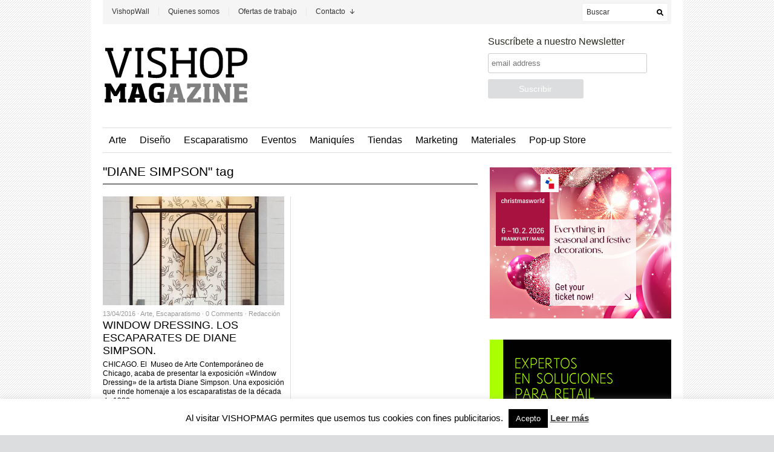

--- FILE ---
content_type: text/html; charset=UTF-8
request_url: https://vishopmag.com/tag/diane-simpson
body_size: 14955
content:
<!DOCTYPE html PUBLIC "-//W3C//DTD XHTML 1.1//EN" "http://www.w3.org/TR/xhtml11/DTD/xhtml11.dtd">
<html xmlns="http://www.w3.org/1999/xhtml" dir="ltr" xml:lang="es">
    <head>
        <meta http-equiv="Content-Type" content="text/html; charset=UTF-8" />
        
        <link rel="profile" href="http://gmpg.org/xfn/11" />
        <link rel="shortcut icon" href="http://vishopmag.com/wp-content/uploads/2011/11/vishopmag-logo-favicon.png" type="image/x-icon" />		<link rel="stylesheet" href="https://vishopmag.com/wp-content/themes/unspoken/style.css" type="text/css" media="all" />
		<link rel="stylesheet" href="https://vishopmag.com/wp-content/themes/unspoken/lib/js/fancybox/jquery.fancybox-1.3.4.css" type="text/css" media="all" />
        <link rel="pingback" href="https://vishopmag.com/xmlrpc.php" />
        <link rel="alternate" type="text/xml" title="RSS .92" href="https://vishopmag.com/feed/rss"/>
        <link rel="alternate" type="application/atom+xml" title="Atom 0.3" href="https://vishopmag.com/feed/atom" />
		<!--[if lt IE 8]><link rel="stylesheet" href="https://vishopmag.com/wp-content/themes/unspoken/ie.css" type="text/css" media="all" /><![endif]-->

                    <link rel="stylesheet" href="https://vishopmag.com/wp-content/themes/unspoken/skins/unspoken-newsum/unspoken-newsum.css" type="text/css" media="all" />
        
        <style type="text/css">body {font: 62.5% "Trebuchet MS", Helvetica, sans-serif;}</style>
        
		<!-- All in One SEO 4.4.0.1 - aioseo.com -->
		<title>DIANE SIMPSON - Vishop Magazine</title>
		<meta name="robots" content="max-image-preview:large" />
		<link rel="canonical" href="https://vishopmag.com/tag/diane-simpson" />
		<meta name="generator" content="All in One SEO (AIOSEO) 4.4.0.1" />
		<script type="application/ld+json" class="aioseo-schema">
			{"@context":"https:\/\/schema.org","@graph":[{"@type":"BreadcrumbList","@id":"https:\/\/vishopmag.com\/tag\/diane-simpson#breadcrumblist","itemListElement":[{"@type":"ListItem","@id":"https:\/\/vishopmag.com\/#listItem","position":1,"item":{"@type":"WebPage","@id":"https:\/\/vishopmag.com\/","name":"Inicio","description":"Dise\u00f1o, Visual Merchandising e Interiorismo comercial.","url":"https:\/\/vishopmag.com\/"},"nextItem":"https:\/\/vishopmag.com\/tag\/diane-simpson#listItem"},{"@type":"ListItem","@id":"https:\/\/vishopmag.com\/tag\/diane-simpson#listItem","position":2,"item":{"@type":"WebPage","@id":"https:\/\/vishopmag.com\/tag\/diane-simpson","name":"DIANE SIMPSON","url":"https:\/\/vishopmag.com\/tag\/diane-simpson"},"previousItem":"https:\/\/vishopmag.com\/#listItem"}]},{"@type":"CollectionPage","@id":"https:\/\/vishopmag.com\/tag\/diane-simpson#collectionpage","url":"https:\/\/vishopmag.com\/tag\/diane-simpson","name":"DIANE SIMPSON - Vishop Magazine","inLanguage":"es-ES","isPartOf":{"@id":"https:\/\/vishopmag.com\/#website"},"breadcrumb":{"@id":"https:\/\/vishopmag.com\/tag\/diane-simpson#breadcrumblist"}},{"@type":"Organization","@id":"https:\/\/vishopmag.com\/#organization","name":"Vishop Magazine","url":"https:\/\/vishopmag.com\/"},{"@type":"WebSite","@id":"https:\/\/vishopmag.com\/#website","url":"https:\/\/vishopmag.com\/","name":"Vishop Magazine","description":"Dise\u00f1o, Visual Merchandising e Interiorismo comercial.","inLanguage":"es-ES","publisher":{"@id":"https:\/\/vishopmag.com\/#organization"}}]}
		</script>
		<!-- All in One SEO -->


	<!-- This site is optimized with the Yoast SEO plugin v15.5 - https://yoast.com/wordpress/plugins/seo/ -->
	<meta name="robots" content="index, follow, max-snippet:-1, max-image-preview:large, max-video-preview:-1" />
	<link rel="canonical" href="https://vishopmag.com/tag/diane-simpson" />
	<meta property="og:locale" content="es_ES" />
	<meta property="og:type" content="article" />
	<meta property="og:title" content="DIANE SIMPSON Archivos - Vishop Magazine" />
	<meta property="og:url" content="https://vishopmag.com/tag/diane-simpson" />
	<meta property="og:site_name" content="Vishop Magazine" />
	<script type="application/ld+json" class="yoast-schema-graph">{"@context":"https://schema.org","@graph":[{"@type":"WebSite","@id":"https://vishopmag.com/#website","url":"https://vishopmag.com/","name":"Vishop Magazine","description":"Dise\u00f1o, Visual Merchandising e Interiorismo comercial.","potentialAction":[{"@type":"SearchAction","target":"https://vishopmag.com/?s={search_term_string}","query-input":"required name=search_term_string"}],"inLanguage":"es"},{"@type":"CollectionPage","@id":"https://vishopmag.com/tag/diane-simpson#webpage","url":"https://vishopmag.com/tag/diane-simpson","name":"DIANE SIMPSON Archivos - Vishop Magazine","isPartOf":{"@id":"https://vishopmag.com/#website"},"inLanguage":"es","potentialAction":[{"@type":"ReadAction","target":["https://vishopmag.com/tag/diane-simpson"]}]}]}</script>
	<!-- / Yoast SEO plugin. -->


<link rel="dns-prefetch" href="//connect.facebook.net" />
<link rel='dns-prefetch' href='//connect.facebook.net' />
<link rel='dns-prefetch' href='//s.w.org' />
<link rel="alternate" type="application/rss+xml" title="Vishop Magazine &raquo; Feed" href="https://vishopmag.com/feed" />
<link rel="alternate" type="application/rss+xml" title="Vishop Magazine &raquo; Feed de los comentarios" href="https://vishopmag.com/comments/feed" />
<link rel="alternate" type="application/rss+xml" title="Vishop Magazine &raquo; Etiqueta DIANE SIMPSON del feed" href="https://vishopmag.com/tag/diane-simpson/feed" />
		<script type="text/javascript">
			window._wpemojiSettings = {"baseUrl":"https:\/\/s.w.org\/images\/core\/emoji\/13.0.1\/72x72\/","ext":".png","svgUrl":"https:\/\/s.w.org\/images\/core\/emoji\/13.0.1\/svg\/","svgExt":".svg","source":{"concatemoji":"https:\/\/vishopmag.com\/wp-includes\/js\/wp-emoji-release.min.js?ver=5.6.16"}};
			!function(e,a,t){var n,r,o,i=a.createElement("canvas"),p=i.getContext&&i.getContext("2d");function s(e,t){var a=String.fromCharCode;p.clearRect(0,0,i.width,i.height),p.fillText(a.apply(this,e),0,0);e=i.toDataURL();return p.clearRect(0,0,i.width,i.height),p.fillText(a.apply(this,t),0,0),e===i.toDataURL()}function c(e){var t=a.createElement("script");t.src=e,t.defer=t.type="text/javascript",a.getElementsByTagName("head")[0].appendChild(t)}for(o=Array("flag","emoji"),t.supports={everything:!0,everythingExceptFlag:!0},r=0;r<o.length;r++)t.supports[o[r]]=function(e){if(!p||!p.fillText)return!1;switch(p.textBaseline="top",p.font="600 32px Arial",e){case"flag":return s([127987,65039,8205,9895,65039],[127987,65039,8203,9895,65039])?!1:!s([55356,56826,55356,56819],[55356,56826,8203,55356,56819])&&!s([55356,57332,56128,56423,56128,56418,56128,56421,56128,56430,56128,56423,56128,56447],[55356,57332,8203,56128,56423,8203,56128,56418,8203,56128,56421,8203,56128,56430,8203,56128,56423,8203,56128,56447]);case"emoji":return!s([55357,56424,8205,55356,57212],[55357,56424,8203,55356,57212])}return!1}(o[r]),t.supports.everything=t.supports.everything&&t.supports[o[r]],"flag"!==o[r]&&(t.supports.everythingExceptFlag=t.supports.everythingExceptFlag&&t.supports[o[r]]);t.supports.everythingExceptFlag=t.supports.everythingExceptFlag&&!t.supports.flag,t.DOMReady=!1,t.readyCallback=function(){t.DOMReady=!0},t.supports.everything||(n=function(){t.readyCallback()},a.addEventListener?(a.addEventListener("DOMContentLoaded",n,!1),e.addEventListener("load",n,!1)):(e.attachEvent("onload",n),a.attachEvent("onreadystatechange",function(){"complete"===a.readyState&&t.readyCallback()})),(n=t.source||{}).concatemoji?c(n.concatemoji):n.wpemoji&&n.twemoji&&(c(n.twemoji),c(n.wpemoji)))}(window,document,window._wpemojiSettings);
		</script>
		<style type="text/css">
img.wp-smiley,
img.emoji {
	display: inline !important;
	border: none !important;
	box-shadow: none !important;
	height: 1em !important;
	width: 1em !important;
	margin: 0 .07em !important;
	vertical-align: -0.1em !important;
	background: none !important;
	padding: 0 !important;
}
</style>
	<link rel='stylesheet' id='wp-block-library-css'  href='https://vishopmag.com/wp-includes/css/dist/block-library/style.min.css?ver=5.6.16' type='text/css' media='all' />
<link rel='stylesheet' id='cookie-law-info-css'  href='https://vishopmag.com/wp-content/plugins/cookie-law-info/public/css/cookie-law-info-public.css?ver=1.9.5' type='text/css' media='all' />
<link rel='stylesheet' id='cookie-law-info-gdpr-css'  href='https://vishopmag.com/wp-content/plugins/cookie-law-info/public/css/cookie-law-info-gdpr.css?ver=1.9.5' type='text/css' media='all' />
<link rel='stylesheet' id='rss-retriever-css'  href='https://vishopmag.com/wp-content/plugins/wp-rss-retriever/inc/css/rss-retriever.css?ver=1.6.5' type='text/css' media='all' />
<link rel='stylesheet' id='wp-pagenavi-css'  href='https://vishopmag.com/wp-content/plugins/wp-pagenavi/pagenavi-css.css?ver=2.70' type='text/css' media='all' />
<script type='text/javascript' src='https://vishopmag.com/wp-includes/js/jquery/jquery.min.js?ver=3.5.1' id='jquery-core-js'></script>
<script type='text/javascript' src='https://vishopmag.com/wp-includes/js/jquery/jquery-migrate.min.js?ver=3.3.2' id='jquery-migrate-js'></script>
<script type='text/javascript' src='https://vishopmag.com/wp-content/themes/unspoken/lib/js/jcarousellite_1.0.1_mod.js?ver=5.6.16' id='jcarousellite-js'></script>
<script type='text/javascript' src='https://vishopmag.com/wp-content/themes/unspoken/lib/js/fancybox/jquery.fancybox-1.3.4.pack.js?ver=5.6.16' id='fancybox-js'></script>
<script type='text/javascript' src='https://vishopmag.com/wp-content/themes/unspoken/lib/js/scripts.js?ver=5.6.16' id='script-js'></script>
<script type='text/javascript' id='cookie-law-info-js-extra'>
/* <![CDATA[ */
var Cli_Data = {"nn_cookie_ids":[],"cookielist":[],"ccpaEnabled":"","ccpaRegionBased":"","ccpaBarEnabled":"","ccpaType":"gdpr","js_blocking":"","custom_integration":"","triggerDomRefresh":""};
var cli_cookiebar_settings = {"animate_speed_hide":"500","animate_speed_show":"500","background":"#fff","border":"#444","border_on":"","button_1_button_colour":"#000","button_1_button_hover":"#000000","button_1_link_colour":"#fff","button_1_as_button":"1","button_1_new_win":"","button_2_button_colour":"#333","button_2_button_hover":"#292929","button_2_link_colour":"#444","button_2_as_button":"","button_2_hidebar":"","button_3_button_colour":"#3566bb","button_3_button_hover":"#2a5296","button_3_link_colour":"#fff","button_3_as_button":"1","button_3_new_win":"","button_4_button_colour":"#000","button_4_button_hover":"#000000","button_4_link_colour":"#333333","button_4_as_button":"","font_family":"inherit","header_fix":"","notify_animate_hide":"1","notify_animate_show":"","notify_div_id":"#cookie-law-info-bar","notify_position_horizontal":"right","notify_position_vertical":"bottom","scroll_close":"","scroll_close_reload":"","accept_close_reload":"","reject_close_reload":"","showagain_tab":"","showagain_background":"#fff","showagain_border":"#000","showagain_div_id":"#cookie-law-info-again","showagain_x_position":"100px","text":"#000","show_once_yn":"1","show_once":"8000","logging_on":"","as_popup":"","popup_overlay":"1","bar_heading_text":"","cookie_bar_as":"banner","popup_showagain_position":"bottom-right","widget_position":"left"};
var log_object = {"ajax_url":"https:\/\/vishopmag.com\/wp-admin\/admin-ajax.php"};
/* ]]> */
</script>
<script type='text/javascript' src='https://vishopmag.com/wp-content/plugins/cookie-law-info/public/js/cookie-law-info-public.js?ver=1.9.5' id='cookie-law-info-js'></script>
<link rel="https://api.w.org/" href="https://vishopmag.com/wp-json/" /><link rel="alternate" type="application/json" href="https://vishopmag.com/wp-json/wp/v2/tags/1373" /><link rel="EditURI" type="application/rsd+xml" title="RSD" href="https://vishopmag.com/xmlrpc.php?rsd" />
<link rel="wlwmanifest" type="application/wlwmanifest+xml" href="https://vishopmag.com/wp-includes/wlwmanifest.xml" /> 
<meta name="generator" content="WordPress 5.6.16" />

<!-- This site is using AdRotate v5.8.13 to display their advertisements - https://ajdg.solutions/ -->
<!-- AdRotate CSS -->
<style type="text/css" media="screen">
	.g { margin:0px; padding:0px; overflow:hidden; line-height:1; zoom:1; }
	.g img { height:auto; }
	.g-col { position:relative; float:left; }
	.g-col:first-child { margin-left: 0; }
	.g-col:last-child { margin-right: 0; }
	@media only screen and (max-width: 480px) {
		.g-col, .g-dyn, .g-single { width:100%; margin-left:0; margin-right:0; }
	}
</style>
<!-- /AdRotate CSS -->

<style type="text/css" id="custom-background-css">
body.custom-background { background-image: url("https://vishopmag.com/wp-content/uploads/2012/11/bg_VSM_lines-07.png"); background-position: center top; background-size: auto; background-repeat: repeat; background-attachment: fixed; }
</style>
	<!-- Easy Pixels: Global site tag (gtag.js) - Google Analytics --><script async src='https://www.googletagmanager.com/gtag/js?id=G-H4T5P2CSVK'></script><script>window.dataLayer = window.dataLayer || [];function gtag(){dataLayer.push(arguments);}gtag('js', new Date());gtag('config', 'G-H4T5P2CSVK');</script><meta property="og:site_name" content="Vishop Magazine" />
<meta property="og:type" content="website" />
<meta property="og:locale" content="es_ES" />
<style id="wpforms-css-vars-root">
				:root {
					--wpforms-field-border-radius: 3px;
--wpforms-field-background-color: #ffffff;
--wpforms-field-border-color: rgba( 0, 0, 0, 0.25 );
--wpforms-field-text-color: rgba( 0, 0, 0, 0.7 );
--wpforms-label-color: rgba( 0, 0, 0, 0.85 );
--wpforms-label-sublabel-color: rgba( 0, 0, 0, 0.55 );
--wpforms-label-error-color: #d63637;
--wpforms-button-border-radius: 3px;
--wpforms-button-background-color: #066aab;
--wpforms-button-text-color: #ffffff;
--wpforms-field-size-input-height: 43px;
--wpforms-field-size-input-spacing: 15px;
--wpforms-field-size-font-size: 16px;
--wpforms-field-size-line-height: 19px;
--wpforms-field-size-padding-h: 14px;
--wpforms-field-size-checkbox-size: 16px;
--wpforms-field-size-sublabel-spacing: 5px;
--wpforms-field-size-icon-size: 1;
--wpforms-label-size-font-size: 16px;
--wpforms-label-size-line-height: 19px;
--wpforms-label-size-sublabel-font-size: 14px;
--wpforms-label-size-sublabel-line-height: 17px;
--wpforms-button-size-font-size: 17px;
--wpforms-button-size-height: 41px;
--wpforms-button-size-padding-h: 15px;
--wpforms-button-size-margin-top: 10px;

				}
			</style>	</head>
	<body class="archive tag tag-diane-simpson tag-1373 custom-background">
        <div class="wrapper">
            <div class="header">
                <div class="header-meta">

                    <div id="top-menu" class="menu-top-menu-container"><ul id="menu-top-menu" class="header-menu clear"><li id="menu-item-4023" class="menu-item menu-item-type-taxonomy menu-item-object-category menu-item-4023"><a href="https://vishopmag.com/category/vishopwall">VishopWall</a></li>
<li id="menu-item-2869" class="menu-item menu-item-type-post_type menu-item-object-page menu-item-2869"><a href="https://vishopmag.com/vishop">Quienes somos</a></li>
<li id="menu-item-2853" class="menu-item menu-item-type-post_type menu-item-object-page menu-item-2853"><a href="https://vishopmag.com/ofertas-de-trabajo">Ofertas de trabajo</a></li>
<li id="menu-item-2852" class="menu-item menu-item-type-post_type menu-item-object-page menu-item-has-children parent menu-item-2852"><a href="https://vishopmag.com/informacion/contacto">Contacto</a>
<ul class="sub-menu">
	<li id="menu-item-2851" class="menu-item menu-item-type-post_type menu-item-object-page menu-item-2851"><a href="https://vishopmag.com/informacion">Información</a></li>
	<li id="menu-item-2855" class="menu-item menu-item-type-post_type menu-item-object-page menu-item-2855"><a href="https://vishopmag.com/publicidad">Publicidad</a></li>
</ul>
</li>
</ul></div>
                    <div class="header-searchform">
                        <form method="get" action="https://vishopmag.com">
                            <fieldset>
                                <input type="text" id="s" name="s" onfocus="if(this.value=='Buscar') this.value='';" onblur="if(this.value=='') this.value='Buscar';" value="Buscar" />
                                <button type="submit"></button>
                            </fieldset>
                        </form>
                    </div>
                </div>
                <div class="header-middle clear">
                    <div class="logo-header ">
                        <a href="https://vishopmag.com">
                        <img src="http://vishopmag.com/wp-content/uploads/2011/10/vishopmag-01.png" alt="Vishop Magazine"/>                        </a>
                    </div>
                    <div class="header-adplace">
                        			<div class="textwidget"><!-- Begin MailChimp Signup Form -->
<link href="//cdn-images.mailchimp.com/embedcode/slim-081711.css" rel="stylesheet" type="text/css">
<style type="text/css">
	#mc_embed_signup{background:#fff; clear:left; font:14px "Trebuchet MS", Helvetica, sans-serif;  width:480px; }
#mc_embed_signup form{padding: 0 15px;}
       #mc-embedded-subscribe-form {
left: 150px;
}
       #mc_embed_signup label {
font-weight:normal; font_size:14px;}
       #mc_embed_signup input.email {
border-radius: 3px;
border: 1px solid #ccc;
}
	#mc_embed_signup input.button {
border-radius: 3px;
background-color: #DCDDDE;
font-weight: normal;
font-size: 14px;}
     #mc_embed_signup input.button:hover {
background-color: #000;
font-size: 14px;}
</style>
<div id="mc_embed_signup">
<form action="http://vishopmag.us2.list-manage.com/subscribe/post?u=b70bc8230f3d2238c9486f0df&amp;id=8284d94e1a" method="post" id="mc-embedded-subscribe-form" name="mc-embedded-subscribe-form" class="validate" target="_blank" novalidate>
	<label for="mce-EMAIL">Suscríbete a nuestro Newsletter</label>
	<input type="email" value="" name="EMAIL" class="email" id="mce-EMAIL" placeholder="email address" required>
    <!-- real people should not fill this in and expect good things - do not remove this or risk form bot signups-->
    <div style="position: absolute; left: -5000px;"><input type="text" name="b_b70bc8230f3d2238c9486f0df_8284d94e1a" value=""></div>
	<div class="clear"><input type="submit" value="Suscribir" name="subscribe" id="mc-embedded-subscribe" class="button"></div>
</form>
</div>
</div>
		                    </div>
                </div>
            </div>

						<div id="navigation" class="menu-navigation clear"><ul id="menu-navigation" class="menu"><li id="menu-item-2856" class="menu-item menu-item-type-taxonomy menu-item-object-category menu-item-2856"><a href="https://vishopmag.com/category/arte">Arte</a></li>
<li id="menu-item-2857" class="menu-item menu-item-type-taxonomy menu-item-object-category menu-item-2857"><a href="https://vishopmag.com/category/diseno">Diseño</a></li>
<li id="menu-item-2858" class="menu-item menu-item-type-taxonomy menu-item-object-category menu-item-2858"><a href="https://vishopmag.com/category/escaparatismo">Escaparatismo</a></li>
<li id="menu-item-2859" class="menu-item menu-item-type-taxonomy menu-item-object-category menu-item-2859"><a href="https://vishopmag.com/category/eventos">Eventos</a></li>
<li id="menu-item-2860" class="menu-item menu-item-type-taxonomy menu-item-object-category menu-item-2860"><a href="https://vishopmag.com/category/maniquies-2">Maniquíes</a></li>
<li id="menu-item-2864" class="menu-item menu-item-type-taxonomy menu-item-object-category menu-item-2864"><a href="https://vishopmag.com/category/diseno-de-tiendas">Tiendas</a></li>
<li id="menu-item-2861" class="menu-item menu-item-type-taxonomy menu-item-object-category menu-item-2861"><a href="https://vishopmag.com/category/marketing">Marketing</a></li>
<li id="menu-item-2862" class="menu-item menu-item-type-taxonomy menu-item-object-category menu-item-2862"><a href="https://vishopmag.com/category/materiales-2">Materiales</a></li>
<li id="menu-item-2863" class="menu-item menu-item-type-taxonomy menu-item-object-category menu-item-2863"><a href="https://vishopmag.com/category/pop-up-store-2">Pop-up Store</a></li>
</ul></div>						
	          <div class="middle clear">

                
<div id="content">
    <div class="archive">
        
                <div class="title">&quot;DIANE SIMPSON&quot; tag<a href="javascript: void(0);" id="mode" class=""></a></div>
        
        
        
    <div class="loop">
        <div id="loop" class="list clear">
                        <div id="post-18499" class="clear post-18499 post type-post status-publish format-standard has-post-thumbnail hentry category-arte category-escaparatismo tag-art-deco tag-decada-1920 tag-decada-1930 tag-diane-simpson tag-escaparates tag-mac-chicago tag-window-dressing">
                    <a href="https://vishopmag.com/arte/13/window-dressing-los-escaparates-de-diane-simpson" class="post-thumb"><img width="300" height="180" src="https://vishopmag.com/wp-content/uploads/2016/04/vishopmag-revista-magazine-retail-design-diane-simpson-window-dressing-escaparatismo-escaparates-005-300x180.jpg" class="attachment-general size-general wp-post-image" alt="" loading="lazy" srcset="https://vishopmag.com/wp-content/uploads/2016/04/vishopmag-revista-magazine-retail-design-diane-simpson-window-dressing-escaparatismo-escaparates-005-300x180.jpg 300w, https://vishopmag.com/wp-content/uploads/2016/04/vishopmag-revista-magazine-retail-design-diane-simpson-window-dressing-escaparatismo-escaparates-005-135x80.jpg 135w" sizes="(max-width: 300px) 100vw, 300px" /></a>
                    <div class="post-meta">13/04/2016 &middot; <a href="https://vishopmag.com/category/arte" rel="category tag">Arte</a>, <a href="https://vishopmag.com/category/escaparatismo" rel="category tag">Escaparatismo</a> &middot; <a href="https://vishopmag.com/arte/13/window-dressing-los-escaparates-de-diane-simpson#respond">0 Comments</a> &middot; <a class="url fn n" href="https://vishopmag.com/author/julio" title="View all posts by Redacción">Redacción</a></div>
                    <h2><a href="https://vishopmag.com/arte/13/window-dressing-los-escaparates-de-diane-simpson" rel="bookmark">WINDOW DRESSING. LOS ESCAPARATES DE DIANE SIMPSON.</a></h2>
                    <p><p>CHICAGO. El  Museo de Arte Contemporáneo de Chicago, acaba de presentar la exposición «Window Dressing» de la artista Diane Simpson. Una exposición que rinde homenaje a los escaparatistas de la década de 1920&#8230;</p>
</p>
                </div>
                    <div class="grid-line"></div>
        </div><!-- #loop -->
    </div><!-- .loop -->


        
    </div> <!-- .archive -->
</div> <!-- #content -->

<div id="sidebar">
    <div id="wpshower_adplace-5" class="unspoken-adplace widget"><a class="unspoken-banner alignleft" href="https://christmasworld.messefrankfurt.com/frankfurt/en.html?wt_mc=Display-Banner.vishopmag.mf-exh.christmasworld.es.ca.aw.msg_allgemein_300x250_12-2025." target="_blank"><img src="http://vishopmag.com/wp-content/uploads/2025/12/ID_73_CW_ALLGEMEIN_Banner_300x250px_en.jpg" alt="Christmasworld 2025" title="" /></a><div class="clear"></div></div><div id="wpshower_adplace-4" class="unspoken-adplace widget"><a class="unspoken-banner alignnone" href=" https://singulardesignstudio.com/" target="_blank"><img src="http://vishopmag.com/wp-content/uploads/2021/11/Banner-SD-Studio.png" alt="Singular Design Studio" title="" /></a><div class="clear"></div></div><div id="wpshower_popular_posts-2" class="unspoken_popular_posts widget"><h3 class="widget-title">Lo más visto</h3><ul>
            <li class="hentry-thumb clear">
                <span class="hentry-thumb-image"><a href="https://vishopmag.com/arte/05/chiara-camoni-el-pulso-de-la-materia"><img width="50" height="50" src="https://vishopmag.com/wp-content/uploads/2025/10/vishopmag_revista-magazine-escaparatismo-arte-fotografia-escultura-museo-patio-herreriano-chiara-camoni-1-50x50.jpg" class="attachment-micro size-micro wp-post-image" alt="CHIARA CAMONI: EL PULSO DE LA MATERIA" loading="lazy" title="CHIARA CAMONI: EL PULSO DE LA MATERIA" srcset="https://vishopmag.com/wp-content/uploads/2025/10/vishopmag_revista-magazine-escaparatismo-arte-fotografia-escultura-museo-patio-herreriano-chiara-camoni-1-50x50.jpg 50w, https://vishopmag.com/wp-content/uploads/2025/10/vishopmag_revista-magazine-escaparatismo-arte-fotografia-escultura-museo-patio-herreriano-chiara-camoni-1-150x150.jpg 150w, https://vishopmag.com/wp-content/uploads/2025/10/vishopmag_revista-magazine-escaparatismo-arte-fotografia-escultura-museo-patio-herreriano-chiara-camoni-1-120x120.jpg 120w" sizes="(max-width: 50px) 100vw, 50px" /></a></span>
                <span class="hentry-thumb-meta offset">05/11/2025 &middot; <a href="https://vishopmag.com/category/arte" rel="category tag">Arte</a> &middot; <a href="https://vishopmag.com/arte/05/chiara-camoni-el-pulso-de-la-materia#respond">0 Comments</a> &middot; <a class="url fn n" href="https://vishopmag.com/author/julio" title="View all posts by Redacción">Redacción</a></span>
                <span class="hentry-thumb-title offset"><a href="https://vishopmag.com/arte/05/chiara-camoni-el-pulso-de-la-materia">CHIARA CAMONI: EL PULSO DE LA MATERIA</a></span>
             </li>

        
            <li class="hentry-thumb clear">
                <span class="hentry-thumb-image"><a href="https://vishopmag.com/arte/26/echo-delay-reverb-una-sinapsis-entre-el-arte-americano-y-el-pensamiento-francofono"><img width="50" height="50" src="https://vishopmag.com/wp-content/uploads/2025/10/vishopmag_revista-magazine-escaparatismo-arte-fotografia-escultura-palais-de-tokyo-paris--50x50.jpg" class="attachment-micro size-micro wp-post-image" alt="ECHO DELAY REVERB: UNA SINAPSIS ENTRE EL ARTE AMERICANO Y EL PENSAMIENTO FRANCÓFONO" loading="lazy" title="ECHO DELAY REVERB: UNA SINAPSIS ENTRE EL ARTE AMERICANO Y EL PENSAMIENTO FRANCÓFONO" srcset="https://vishopmag.com/wp-content/uploads/2025/10/vishopmag_revista-magazine-escaparatismo-arte-fotografia-escultura-palais-de-tokyo-paris--50x50.jpg 50w, https://vishopmag.com/wp-content/uploads/2025/10/vishopmag_revista-magazine-escaparatismo-arte-fotografia-escultura-palais-de-tokyo-paris--150x150.jpg 150w, https://vishopmag.com/wp-content/uploads/2025/10/vishopmag_revista-magazine-escaparatismo-arte-fotografia-escultura-palais-de-tokyo-paris--120x120.jpg 120w" sizes="(max-width: 50px) 100vw, 50px" /></a></span>
                <span class="hentry-thumb-meta offset">26/11/2025 &middot; <a href="https://vishopmag.com/category/arte" rel="category tag">Arte</a> &middot; <a href="https://vishopmag.com/arte/26/echo-delay-reverb-una-sinapsis-entre-el-arte-americano-y-el-pensamiento-francofono#respond">0 Comments</a> &middot; <a class="url fn n" href="https://vishopmag.com/author/julio" title="View all posts by Redacción">Redacción</a></span>
                <span class="hentry-thumb-title offset"><a href="https://vishopmag.com/arte/26/echo-delay-reverb-una-sinapsis-entre-el-arte-americano-y-el-pensamiento-francofono">ECHO DELAY REVERB: UNA SINAPSIS ENTRE EL ARTE AMERICANO Y EL PENSAMIENTO FRANCÓFONO</a></span>
             </li>

        
            <li class="hentry-thumb clear">
                <span class="hentry-thumb-image"><a href="https://vishopmag.com/eventos/19/light-gauge-arquitectura-ligera-para-una-ciudad-resiliente"><img width="50" height="50" src="https://vishopmag.com/wp-content/uploads/2025/10/vishopmag_revista-magazine-escaparatismo-arte-fotografia-escultura-instalacion-departamento-del-distrito-LA--50x50.jpg" class="attachment-micro size-micro wp-post-image" alt="LIGHT GAUGE: ARQUITECTURA LIGERA PARA UNA CIUDAD RESILIENTE" loading="lazy" title="LIGHT GAUGE: ARQUITECTURA LIGERA PARA UNA CIUDAD RESILIENTE" srcset="https://vishopmag.com/wp-content/uploads/2025/10/vishopmag_revista-magazine-escaparatismo-arte-fotografia-escultura-instalacion-departamento-del-distrito-LA--50x50.jpg 50w, https://vishopmag.com/wp-content/uploads/2025/10/vishopmag_revista-magazine-escaparatismo-arte-fotografia-escultura-instalacion-departamento-del-distrito-LA--150x150.jpg 150w, https://vishopmag.com/wp-content/uploads/2025/10/vishopmag_revista-magazine-escaparatismo-arte-fotografia-escultura-instalacion-departamento-del-distrito-LA--120x120.jpg 120w" sizes="(max-width: 50px) 100vw, 50px" /></a></span>
                <span class="hentry-thumb-meta offset">19/11/2025 &middot; <a href="https://vishopmag.com/category/eventos" rel="category tag">Eventos</a> &middot; <a href="https://vishopmag.com/eventos/19/light-gauge-arquitectura-ligera-para-una-ciudad-resiliente#respond">0 Comments</a> &middot; <a class="url fn n" href="https://vishopmag.com/author/julio" title="View all posts by Redacción">Redacción</a></span>
                <span class="hentry-thumb-title offset"><a href="https://vishopmag.com/eventos/19/light-gauge-arquitectura-ligera-para-una-ciudad-resiliente">LIGHT GAUGE: ARQUITECTURA LIGERA PARA UNA CIUDAD RESILIENTE</a></span>
             </li>

        
            <li class="hentry-thumb clear">
                <span class="hentry-thumb-image"><a href="https://vishopmag.com/eventos/22/christmasworld-2026-donde-los-deseos-se-transforman-en-diseno"><img width="50" height="50" src="https://vishopmag.com/wp-content/uploads/2025/10/vishopmag-revista-magazine-retail-design-feria-navidad-christmasworld-messefrankfurt-2026-3-50x50.jpg" class="attachment-micro size-micro wp-post-image" alt="CHRISTMASWORLD 2026: DONDE LOS DESEOS SE TRANSFORMAN EN DISEÑO" loading="lazy" title="CHRISTMASWORLD 2026: DONDE LOS DESEOS SE TRANSFORMAN EN DISEÑO" srcset="https://vishopmag.com/wp-content/uploads/2025/10/vishopmag-revista-magazine-retail-design-feria-navidad-christmasworld-messefrankfurt-2026-3-50x50.jpg 50w, https://vishopmag.com/wp-content/uploads/2025/10/vishopmag-revista-magazine-retail-design-feria-navidad-christmasworld-messefrankfurt-2026-3-150x150.jpg 150w, https://vishopmag.com/wp-content/uploads/2025/10/vishopmag-revista-magazine-retail-design-feria-navidad-christmasworld-messefrankfurt-2026-3-120x120.jpg 120w" sizes="(max-width: 50px) 100vw, 50px" /></a></span>
                <span class="hentry-thumb-meta offset">22/12/2025 &middot; <a href="https://vishopmag.com/category/eventos" rel="category tag">Eventos</a> &middot; <a href="https://vishopmag.com/eventos/22/christmasworld-2026-donde-los-deseos-se-transforman-en-diseno#respond">0 Comments</a> &middot; <a class="url fn n" href="https://vishopmag.com/author/julio" title="View all posts by Redacción">Redacción</a></span>
                <span class="hentry-thumb-title offset"><a href="https://vishopmag.com/eventos/22/christmasworld-2026-donde-los-deseos-se-transforman-en-diseno">CHRISTMASWORLD 2026: DONDE LOS DESEOS SE TRANSFORMAN EN DISEÑO</a></span>
             </li>

        
            <li class="hentry-thumb clear">
                <span class="hentry-thumb-image"><a href="https://vishopmag.com/eventos/28/chanel-spring-summer-2026-un-viaje-al-cosmos-de-la-moda"><img width="50" height="50" src="https://vishopmag.com/wp-content/uploads/2025/10/revista-magazine-visualmerchandising-desfile-chanel-escaparate-retaildesign-vishopmag-3-50x50.jpg" class="attachment-micro size-micro wp-post-image" alt="CHANEL SPRING SUMMER 2026: UN VIAJE AL COSMOS DE LA MODA" loading="lazy" title="CHANEL SPRING SUMMER 2026: UN VIAJE AL COSMOS DE LA MODA" srcset="https://vishopmag.com/wp-content/uploads/2025/10/revista-magazine-visualmerchandising-desfile-chanel-escaparate-retaildesign-vishopmag-3-50x50.jpg 50w, https://vishopmag.com/wp-content/uploads/2025/10/revista-magazine-visualmerchandising-desfile-chanel-escaparate-retaildesign-vishopmag-3-150x150.jpg 150w, https://vishopmag.com/wp-content/uploads/2025/10/revista-magazine-visualmerchandising-desfile-chanel-escaparate-retaildesign-vishopmag-3-120x120.jpg 120w" sizes="(max-width: 50px) 100vw, 50px" /></a></span>
                <span class="hentry-thumb-meta offset">28/10/2025 &middot; <a href="https://vishopmag.com/category/eventos" rel="category tag">Eventos</a> &middot; <a href="https://vishopmag.com/eventos/28/chanel-spring-summer-2026-un-viaje-al-cosmos-de-la-moda#respond">0 Comments</a> &middot; <a class="url fn n" href="https://vishopmag.com/author/julio" title="View all posts by Redacción">Redacción</a></span>
                <span class="hentry-thumb-title offset"><a href="https://vishopmag.com/eventos/28/chanel-spring-summer-2026-un-viaje-al-cosmos-de-la-moda">CHANEL SPRING SUMMER 2026: UN VIAJE AL COSMOS DE LA MODA</a></span>
             </li>

        </ul></div><div id="wpshower_getconnected-2" class="unspoken-getconnected widget"><h3 class="widget-title">Síguenos</h3><ul>
				<li class="feed">
					<a href="https://vishopmag.com/feed">RSS Feed</a>
				</li>

		
				<li class="twitter">
					<a href="https://twitter.com/VishopMag">Twitter</a>
				</li>

		
				<li class="fb">
					<a href="https://www.facebook.com/vishopmag">Facebook</a>
				</li>

		
				<li class="vimeo">
					<a href="http://vimeo.com/vishopmag">Vimeo</a>
				</li>

		
				<li class="youtube">
					<a href="http://www.youtube.com/user/VishopMag">Youtube</a>
				</li>

		</ul></div><div id="facebook-like-box-2" class="widget_facebook-like-box widget"><h3 class="widget-title">¿Te gusta Vishopmag?</h3><div class="fb-social-plugin fb-like-box" data-href="https://www.facebook.com/vishopmag" data-height="400" data-show-faces="true" data-stream="true" data-force-wall="true" data-header="false"></div></div><div id="wpshower_archive-2" class="unspoken_archive widget"><h3 class="widget-title">Archivos</h3><ul><li><a href="https://vishopmag.com/category/arte" title="View all posts in Arte">Arte</a><span>375</span></li><li><a href="https://vishopmag.com/category/diseno" title="View all posts in Diseño">Diseño</a><span>314</span></li><li><a href="https://vishopmag.com/category/escaparatismo" title="View all posts in Escaparatismo">Escaparatismo</a><span>276</span></li><li><a href="https://vishopmag.com/category/eventos" title="View all posts in Eventos">Eventos</a><span>215</span></li><li><a href="https://vishopmag.com/category/maniquies-2" title="View all posts in Maniquíes">Maniquíes</a><span>34</span></li><li><a href="https://vishopmag.com/category/marketing" title="View all posts in Marketing">Marketing</a><span>58</span></li><li><a href="https://vishopmag.com/category/materiales-2" title="View all posts in Materiales">Materiales</a><span>56</span></li><li><a href="https://vishopmag.com/category/pop-up-store-2" title="View all posts in Pop-up Store">Pop-up Store</a><span>213</span></li><li><a href="https://vishopmag.com/category/sin-categoria" title="View all posts in Sin categoría">Sin categoría</a><span>1</span></li><li><a href="https://vishopmag.com/category/diseno-de-tiendas" title="View all posts in Tiendas">Tiendas</a><span>515</span></li><li><a href="https://vishopmag.com/category/vishopwall" title="View all posts in VishopWall">VishopWall</a><span>535</span></li></ul></div></div><!-- #sidebar -->

            </div> <!-- .middle -->
            <div class="bottom-widgetarea">
                <div class="bottom-widgetarea-inn clear">
                                                        </div>
            </div>
            <div class="footer clear">

            <div class="menu-footer clear"><ul id="menu-navigation-footer" class="menu"><li id="menu-item-2865" class="menu-item menu-item-type-post_type menu-item-object-page menu-item-2865"><a href="https://vishopmag.com/aviso-legal">Aviso Legal</a></li>
<li id="menu-item-2868" class="menu-item menu-item-type-post_type menu-item-object-page menu-item-2868"><a href="https://vishopmag.com/sitemap">Sitemap</a></li>
<li id="menu-item-2866" class="menu-item menu-item-type-post_type menu-item-object-page menu-item-2866"><a href="https://vishopmag.com/informacion/contacto">Contacto</a></li>
</ul></div>
                <div class="footer-leftpart">
                    <a class="logo-footer" href="https://vishopmag.com">
                        <img src="http://vishopmag.com/wp-content/uploads/2011/11/vishopmag-logo-footer3.png" alt="Vishop Magazine"/>                    </a>
                </div>
                <div class="footer-middlepart">
                    <div class="footer-searchform">
                        <form method="get" id="searchform" action="https://vishopmag.com">
                            <fieldset>
                                <input type="text" name="s" onfocus="if(this.value=='Buscar') this.value='';" onblur="if(this.value=='') this.value='Buscar';" value="Buscar" />
                            </fieldset>
                        </form>
                    </div>
                    <div class="footer-tags">
                        <p>Etiquetas</p><a href='https://vishopmag.com/tag/retail-design' title='RETAIL DESIGN' class='retail-design'>RETAIL DESIGN</a>, <a href='https://vishopmag.com/tag/moda' title='MODA' class='moda'>MODA</a>, <a href='https://vishopmag.com/tag/instalacion' title='INSTALACIÓN' class='instalacion'>INSTALACIÓN</a>, <a href='https://vishopmag.com/tag/color' title='COLOR' class='color'>COLOR</a>, <a href='https://vishopmag.com/tag/pop-up-shop' title='POP-UP SHOP' class='pop-up-shop'>POP-UP SHOP</a>, <a href='https://vishopmag.com/tag/concept-store' title='CONCEPT STORE' class='concept-store'>CONCEPT STORE</a>, <a href='https://vishopmag.com/tag/escultura' title='ESCULTURA' class='escultura'>ESCULTURA</a>, <a href='https://vishopmag.com/tag/arte-2' title='ARTE' class='arte-2'>ARTE</a>, <a href='https://vishopmag.com/tag/window-display' title='WINDOW DISPLAY' class='window-display'>WINDOW DISPLAY</a>, <a href='https://vishopmag.com/tag/visual-merchandising' title='VISUAL MERCHANDISING' class='visual-merchandising'>VISUAL MERCHANDISING</a>, <a href='https://vishopmag.com/tag/flagship-store' title='FLAGSHIP STORE' class='flagship-store'>FLAGSHIP STORE</a>, <a href='https://vishopmag.com/tag/escaparates' title='ESCAPARATES' class='escaparates'>ESCAPARATES</a>, <a href='https://vishopmag.com/tag/blanco' title='BLANCO' class='blanco'>BLANCO</a>, <a href='https://vishopmag.com/tag/londres' title='LONDRES' class='londres'>LONDRES</a>, <a href='https://vishopmag.com/tag/madera' title='MADERA' class='madera'>MADERA</a>, <a href='https://vishopmag.com/tag/geometria' title='GEOMETRÍA' class='geometria'>GEOMETRÍA</a>, <a href='https://vishopmag.com/tag/navidad' title='NAVIDAD' class='navidad'>NAVIDAD</a>, <a href='https://vishopmag.com/tag/maniquies' title='MANIQUÍES' class='maniquies'>MANIQUÍES</a>, <a href='https://vishopmag.com/tag/art' title='ART' class='art'>ART</a>, <a href='https://vishopmag.com/tag/japon' title='JAPÓN' class='japon'>JAPÓN</a>, <a href='https://vishopmag.com/tag/fashion' title='FASHION' class='fashion'>FASHION</a>, <a href='https://vishopmag.com/tag/video' title='VIDEO' class='video'>VIDEO</a>, <a href='https://vishopmag.com/tag/exposicion' title='EXPOSICIÓN' class='exposicion'>EXPOSICIÓN</a>, <a href='https://vishopmag.com/tag/diseno-2' title='DISEÑO' class='diseno-2'>DISEÑO</a>, <a href='https://vishopmag.com/tag/minimal' title='MINIMAL' class='minimal'>MINIMAL</a>, <a href='https://vishopmag.com/tag/paris' title='PARÍS' class='paris'>PARÍS</a>, <a href='https://vishopmag.com/tag/selfridges' title='SELFRIDGES' class='selfridges'>SELFRIDGES</a>, <a href='https://vishopmag.com/tag/design' title='DESIGN' class='design'>DESIGN</a>, <a href='https://vishopmag.com/tag/pop-up-store' title='POP-UP STORE' class='pop-up-store'>POP-UP STORE</a>, <a href='https://vishopmag.com/tag/luz' title='LUZ' class='luz'>LUZ</a>                    </div>
                </div>

            <ul id="menu-footer-left-linkset" class="footer-linkset"><li id="menu-item-2870" class="menu-item menu-item-type-taxonomy menu-item-object-category menu-item-2870"><a href="https://vishopmag.com/category/arte">Arte</a></li>
<li id="menu-item-2871" class="menu-item menu-item-type-taxonomy menu-item-object-category menu-item-2871"><a href="https://vishopmag.com/category/diseno">Diseño</a></li>
<li id="menu-item-2872" class="menu-item menu-item-type-taxonomy menu-item-object-category menu-item-2872"><a href="https://vishopmag.com/category/escaparatismo">Escaparatismo</a></li>
<li id="menu-item-2873" class="menu-item menu-item-type-taxonomy menu-item-object-category menu-item-2873"><a href="https://vishopmag.com/category/eventos">Eventos</a></li>
<li id="menu-item-2874" class="menu-item menu-item-type-taxonomy menu-item-object-category menu-item-2874"><a href="https://vishopmag.com/category/maniquies-2">Maniquíes</a></li>
<li id="menu-item-2875" class="menu-item menu-item-type-taxonomy menu-item-object-category menu-item-2875"><a href="https://vishopmag.com/category/marketing">Marketing</a></li>
<li id="menu-item-2878" class="menu-item menu-item-type-taxonomy menu-item-object-category menu-item-2878"><a href="https://vishopmag.com/category/diseno-de-tiendas">Tiendas</a></li>
<li id="menu-item-2877" class="menu-item menu-item-type-taxonomy menu-item-object-category menu-item-2877"><a href="https://vishopmag.com/category/pop-up-store-2">Pop-up Store</a></li>
<li id="menu-item-2876" class="menu-item menu-item-type-taxonomy menu-item-object-category menu-item-2876"><a href="https://vishopmag.com/category/materiales-2">Materiales</a></li>
</ul>
            <ul id="menu-footer-right-linkset" class="footer-linkset"><li id="menu-item-2879" class="menu-item menu-item-type-custom menu-item-object-custom menu-item-2879"><a href="http://twitter.com/#!/vishopmag">Twitter</a></li>
<li id="menu-item-2880" class="menu-item menu-item-type-custom menu-item-object-custom menu-item-2880"><a href="http://www.facebook.com/pages/Vishopmag/174016126018844">Facebook</a></li>
<li id="menu-item-2881" class="menu-item menu-item-type-custom menu-item-object-custom menu-item-2881"><a href="http://vimeo.com/vishopmag">Vimeo</a></li>
<li id="menu-item-2882" class="menu-item menu-item-type-custom menu-item-object-custom menu-item-2882"><a href="http://www.youtube.com/user/VishopMag">You Tube</a></li>
</ul>
            </div><!-- .footer -->
            <div class="copyrights">
                <p><a href="https://vishopmag.com">Vishop Magazine</a> &copy; 2026 All Rights Reserved</p>
                <p>Diseño, Visual Merchandising e Interiorismo comercial.</p>            </div>
            <div class="credits">
                <p>Powered by <a href="http://fyuns.com">fyuns</a></p>
            </div>
            <div class="clear"></div>
        </div> <!-- .wrapper -->

        <!--googleoff: all--><div id="cookie-law-info-bar" data-nosnippet="true"><span>Al visitar VISHOPMAG permites que usemos tus cookies con fines publicitarios. <a role='button' tabindex='0' data-cli_action="accept" id="cookie_action_close_header"  class="medium cli-plugin-button cli-plugin-main-button cookie_action_close_header cli_action_button" style="display:inline-block; ">Acepto</a> <a href='http://vishopmag.com/aviso-legal' id="CONSTANT_OPEN_URL" target="_blank"  class="cli-plugin-main-link"  style="display:inline-block;" >Leer más</a></span></div><div id="cookie-law-info-again" style="display:none;" data-nosnippet="true"><span id="cookie_hdr_showagain">Privacy & Cookies Policy</span></div><div class="cli-modal" data-nosnippet="true" id="cliSettingsPopup" tabindex="-1" role="dialog" aria-labelledby="cliSettingsPopup" aria-hidden="true">
  <div class="cli-modal-dialog" role="document">
    <div class="cli-modal-content cli-bar-popup">
      <button type="button" class="cli-modal-close" id="cliModalClose">
        <svg class="" viewBox="0 0 24 24"><path d="M19 6.41l-1.41-1.41-5.59 5.59-5.59-5.59-1.41 1.41 5.59 5.59-5.59 5.59 1.41 1.41 5.59-5.59 5.59 5.59 1.41-1.41-5.59-5.59z"></path><path d="M0 0h24v24h-24z" fill="none"></path></svg>
        <span class="wt-cli-sr-only">Cerrar</span>
      </button>
      <div class="cli-modal-body">
        <div class="cli-container-fluid cli-tab-container">
    <div class="cli-row">
        <div class="cli-col-12 cli-align-items-stretch cli-px-0">
            <div class="cli-privacy-overview">
                <h4>Privacy Overview</h4>                <div class="cli-privacy-content">
                    <div class="cli-privacy-content-text">This website uses cookies to improve your experience while you navigate through the website. Out of these, the cookies that are categorized as necessary are stored on your browser as they are essential for the working of basic functionalities of the website. We also use third-party cookies that help us analyze and understand how you use this website. These cookies will be stored in your browser only with your consent. You also have the option to opt-out of these cookies. But opting out of some of these cookies may affect your browsing experience.</div>
                </div>
                <a class="cli-privacy-readmore" data-readmore-text="Mostrar más" data-readless-text="Mostrar menos"></a>            </div>
        </div>
        <div class="cli-col-12 cli-align-items-stretch cli-px-0 cli-tab-section-container">
              
                                    <div class="cli-tab-section">
                        <div class="cli-tab-header">
                            <a role="button" tabindex="0" class="cli-nav-link cli-settings-mobile" data-target="necessary" data-toggle="cli-toggle-tab">
                                Necesarias                            </a>
                            <div class="wt-cli-necessary-checkbox">
                        <input type="checkbox" class="cli-user-preference-checkbox"  id="wt-cli-checkbox-necessary" data-id="checkbox-necessary" checked="checked"  />
                        <label class="form-check-label" for="wt-cli-checkbox-necessary">Necesarias</label>
                    </div>
                    <span class="cli-necessary-caption">Siempre activado</span>                         </div>
                        <div class="cli-tab-content">
                            <div class="cli-tab-pane cli-fade" data-id="necessary">
                                <p>Necessary cookies are absolutely essential for the website to function properly. This category only includes cookies that ensures basic functionalities and security features of the website. These cookies do not store any personal information.</p>
                            </div>
                        </div>
                    </div>
                              
                                    <div class="cli-tab-section">
                        <div class="cli-tab-header">
                            <a role="button" tabindex="0" class="cli-nav-link cli-settings-mobile" data-target="non-necessary" data-toggle="cli-toggle-tab">
                                No necesarias                            </a>
                            <div class="cli-switch">
                        <input type="checkbox" id="wt-cli-checkbox-non-necessary" class="cli-user-preference-checkbox"  data-id="checkbox-non-necessary"  checked='checked' />
                        <label for="wt-cli-checkbox-non-necessary" class="cli-slider" data-cli-enable="Activado" data-cli-disable="Desactivado"><span class="wt-cli-sr-only">No necesarias</span></label>
                    </div>                        </div>
                        <div class="cli-tab-content">
                            <div class="cli-tab-pane cli-fade" data-id="non-necessary">
                                <p>Any cookies that may not be particularly necessary for the website to function and is used specifically to collect user personal data via analytics, ads, other embedded contents are termed as non-necessary cookies. It is mandatory to procure user consent prior to running these cookies on your website.</p>
                            </div>
                        </div>
                    </div>
                            
        </div>
    </div>
</div>
      </div>
    </div>
  </div>
</div>
<div class="cli-modal-backdrop cli-fade cli-settings-overlay"></div>
<div class="cli-modal-backdrop cli-fade cli-popupbar-overlay"></div>
<!--googleon: all--><script type='text/javascript' id='clicktrack-adrotate-js-extra'>
/* <![CDATA[ */
var click_object = {"ajax_url":"https:\/\/vishopmag.com\/wp-admin\/admin-ajax.php"};
/* ]]> */
</script>
<script type='text/javascript' src='https://vishopmag.com/wp-content/plugins/adrotate/library/jquery.adrotate.clicktracker.js' id='clicktrack-adrotate-js'></script>
<script type='text/javascript' id='rss-retriever-ajax-js-extra'>
/* <![CDATA[ */
var rss_retriever = {"ajax_url":"https:\/\/vishopmag.com\/wp-admin\/admin-ajax.php"};
/* ]]> */
</script>
<script type='text/javascript' src='https://vishopmag.com/wp-content/plugins/wp-rss-retriever/inc/js/rss-retriever-ajax.js?ver=1.6.5' id='rss-retriever-ajax-js'></script>
<script type='text/javascript' id='facebook-jssdk-js-extra'>
/* <![CDATA[ */
var FB_WP=FB_WP||{};FB_WP.queue={_methods:[],flushed:false,add:function(fn){FB_WP.queue.flushed?fn():FB_WP.queue._methods.push(fn)},flush:function(){for(var fn;fn=FB_WP.queue._methods.shift();){fn()}FB_WP.queue.flushed=true}};window.fbAsyncInit=function(){FB.init({"channelUrl":"https:\/\/vishopmag.com\/wp-content\/plugins\/facebook\/channel.php","xfbml":true});if(FB_WP && FB_WP.queue && FB_WP.queue.flush){FB_WP.queue.flush()}}
/* ]]> */
</script>
<div id="fb-root"></div><script type="text/javascript">(function(d,s,id){var js,fjs=d.getElementsByTagName(s)[0];if(d.getElementById(id)){return}js=d.createElement(s);js.id=id;js.src="https:\/\/connect.facebook.net\/es_ES\/all.js";fjs.parentNode.insertBefore(js,fjs)}(document,"script","facebook-jssdk"));</script>
<script type='text/javascript' src='https://vishopmag.com/wp-includes/js/wp-embed.min.js?ver=5.6.16' id='wp-embed-js'></script>
<script type='text/javascript' src='http://www.indeed.com/ads/apiresults.js?ver=5.6.16' id='indeed-tracker-js-js'></script>

        <script type="text/javascript">

  var _gaq = _gaq || [];
  _gaq.push(['_setAccount', 'UA-26470746-1']);
  _gaq.push(['_trackPageview']);

  (function() {
    var ga = document.createElement('script'); ga.type = 'text/javascript'; ga.async = true;
    ga.src = ('https:' == document.location.protocol ? 'https://ssl' : 'http://www') + '.google-analytics.com/ga.js';
    var s = document.getElementsByTagName('script')[0]; s.parentNode.insertBefore(ga, s);
  })();

</script>
	</body>
</html>
